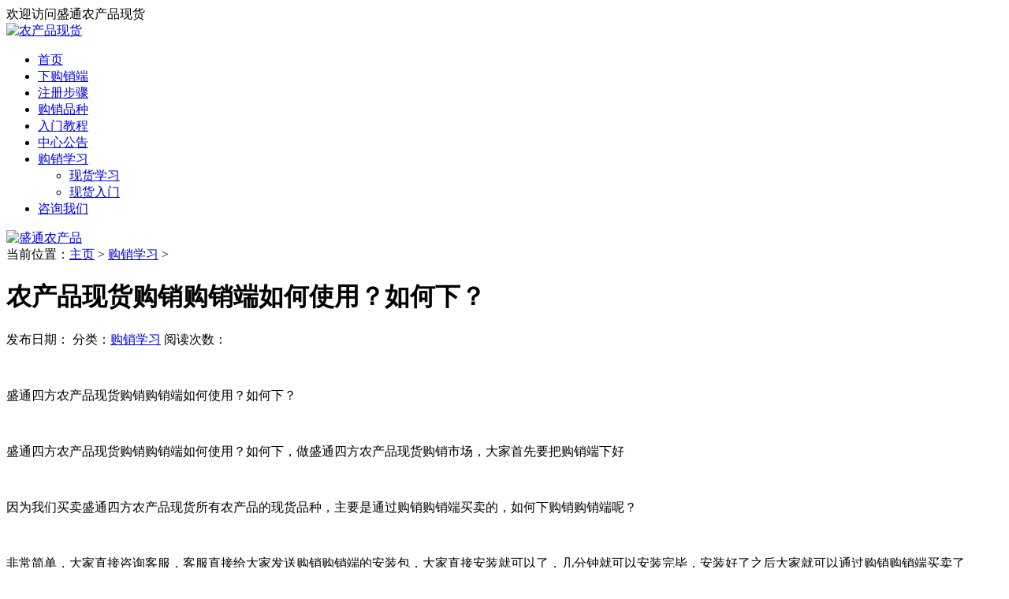

--- FILE ---
content_type: text/html
request_url: https://www.ebaodai.com/jiaoyijiqiao/809.html
body_size: 3674
content:
<!DOCTYPE html PUBLIC "-//W3C//DTD XHTML 1.0 Transitional//EN""http://www.w3.org/TR/xhtml1/DTD/xhtml1-transitional.dtd">
<html xmlns="http://www.w3.org/1999/xhtml">
<head>
<meta http-equiv="Content-Type" content="text/html; charset=gb2312"/>
<title>农产品现货购销购销端如何使用？如何下？-盛通四方</title>
<link href="https://www.ebaodai.com/templets/moban/style/bk.css" rel="stylesheet" type="text/css"/>
<script src="https://www.ebaodai.com/templets/moban/style/jquery1.42.min.js"></script>
<script src="https://www.ebaodai.com/templets/moban/style/jquery.SuperSlide.2.1.1.js"></script>
<meta http-equiv="Cache-Control" content="no-transform" />
<meta http-equiv="Cache-Control" content="no-siteapp" />
<meta property="og:release_date" content="2025-07-30 "/>
</head>
<body>
<div class="header">
	<div class="miniHeader">
		<div class="w1000"><span>欢迎访问盛通农产品现货</span> </div>
	</div>
	<div class="mainHeader">
		<div class="w1000">
			<div class="logo"><a href="https://www.ebaodai.com"><img src="/templets/moban/images/logo5.jpg" alt="农产品现货" /></a></div>
		</div>
	</div>
</div>
<ul id="nav" class="nav w1000">
<li class="nLi" class=""><a class="cur" href="https://www.ebaodai.com"  >首页</a></li>
<li class="nLi" class=""><a class="" href="https://www.ebaodai.com/xiazairuanjian/"  >下购销端</a></li>
<li class="nLi" class=""><a class="" href="https://www.ebaodai.com/xianhuokaihu/"  >注册步骤</a></li>

    <li class="nLi" class="">
		<a class="" href="https://www.ebaodai.com/jiaoyipinzhong/"  >购销品种</a>

	</li>
<li class="nLi" class=""><a class="" href="https://www.ebaodai.com/rumenjiaocheng/"  >入门教程</a></li>
<li class="nLi" class=""><a class="" href="https://www.ebaodai.com/zhongxingonggao/"  >中心公告</a></li>
    
    <li class="nLi" class="">
		<a class="" href="https://www.ebaodai.com/jiaoyijiqiao/"  >购销学习</a>
     		<ul class='sub'>
<li><a class="" href="https://www.ebaodai.com/xianhuojiqiao/"  >现货学习</a></li>
<li><a class="" href="https://www.ebaodai.com/xianhuorumen/"  >现货入门</a></li>


            </ul>
	</li>

<li class="nLi" class=""><a class="" href="https://www.ebaodai.com/zixunwomen/"  >咨询我们</a></li>
    
</ul>

<!-- 下面是轮播大图banner -->

<div class="banner"><a href="https://www.ebaodai.com/rumenjiaocheng/" target="_blank" ><img src="/templets/moban/images/banner597.jpg" alt="盛通农产品"  width="1000" height="286" ></a></div>

<!-- 轮播大图banner结束 -->
<!-- 主体 开始 -->
<div class="content">
	<div class="w1000">
		<div class="main">
			<div class="main-box">
				<div class="pos"><i class="iconfont icon-weizhi"></i>当前位置：<a href='https://www.ebaodai.com/'>主页</a> > <a href='https://www.ebaodai.com/jiaoyijiqiao/'>购销学习</a> > 	</div>
				<div class="content-hd">
					<h1>农产品现货购销购销端如何使用？如何下？</h1>
					<p class="data">
						<span>发布日期：</span>
						<span>分类：<a href="https://www.ebaodai.com/jiaoyijiqiao/">购销学习</a></span>
						<span>阅读次数：<script src="https://www.ebaodai.com/plus/count.php?view=yes&aid=809&mid=1"type='text/javascript' language="javascript"></script></span>
					</p>
				</div>

				<div class="content-txt">
					<p><p>
	&nbsp;</p>
<p>
	盛通四方农产品现货购销购销端如何使用？如何下？</p>
<p>
	&nbsp;</p>
<p>
	盛通四方农产品现货购销购销端如何使用？如何下，做盛通四方农产品现货购销市场，大家首先要把购销端下好</p>
<p>
	&nbsp;</p>
<p>
	因为我们买卖盛通四方农产品现货所有农产品的现货品种，主要是通过购销购销端买卖的，如何下购销购销端呢？</p>
<p>
	&nbsp;</p>
<p>
	非常简单，大家直接咨询客服，客服直接给大家发送购销购销端的安装包，大家直接安装就可以了，几分钟就可以安装完毕，安装好了之后大家就可以通过购销购销端买卖了</p>
<p>
	&nbsp;</p>
<p>
	买卖的时候也有购销的流程，我们只要提前把购销的教程学习一遍就可以了，这些流程比较简单，大家只要按照客服给大家发送的流程去学习，只要花十分钟的时间就可以学会了，学会之后再来购销，这才是做盛通四方农产品现货正确的步骤，正确的流程</p>
<p>
	&nbsp;</p>
<p>
	下教程非常简单，大家只要花时间去学习就肯定可以学会，学会了之后再去购买，这样才会达到事半功倍的效果，每个盛通四方农产品现货的客户在购买里面的品种之前，首先要做的就是要了解购销端的下安装和使用，然后再去了解购买这些品种的方法和技巧，购销教程非常简单，大家一定要花时间去学习，我们给大家总结好了所有的购销的教程，大家一定要咨询客服，把这些教程都要过来，要过来之后花时间去学习就可以了</p>
<p>
	&nbsp;</p>
<p>
	&nbsp;</p>
</p>
				</div>
				<div class="tags">
				
				</div>

				<div class="prenext">
					<ul>
						<li>上一篇：<a href='https://www.ebaodai.com/jiaoyijiqiao/808.html'>盛通四方农产品现货需要提前下购销购销端</a> </li>
						<li>下一篇：<a href='https://www.ebaodai.com/jiaoyijiqiao/810.html'>农产品现货如何使用手机和电脑购销购销端</a> </li>
					</ul>
				</div>
			</div>

		</div>
	<!-- 侧边栏 开始 -->
		<div class="sidebar">

			<div class="sidebar-box">
				<div class="sidebar-box-title"><i class="iconfont icon-zuixin"></i>最新现货新闻</div>
				<ul class="sidebar-box-list">
                 <li><a href="https://www.ebaodai.com/zhongxingonggao/856.html">关于2025年端午节放假安排通知 </a></li>
<li><a href="https://www.ebaodai.com/zhongxingonggao/852.html">2025年五一劳动节放假通知 </a></li>
<li><a href="https://www.ebaodai.com/zhongxingonggao/849.html">2025清明节放假公告 </a></li>
<li><a href="https://www.ebaodai.com/zhongxingonggao/841.html">2025年春节放假公告 </a></li>
<li><a href="https://www.ebaodai.com/zhongxingonggao/838.html">2025年1月1日元旦放假公告 </a></li>
<li><a href="https://www.ebaodai.com/zhongxingonggao/825.html">2024.10.1放假通知 </a></li>
<li><a href="https://www.ebaodai.com/zhongxingonggao/788.html">2024年元旦放假通知 </a></li>
<li><a href="https://www.ebaodai.com/zhongxingonggao/781.html">2023.10.1中秋放假公告 </a></li>
 
				</ul>
			</div>
			<div class="sidebar-box">
				<div class="sidebar-box-title"><i class="iconfont icon-zuixin"></i>相关现货新闻</div>
				<ul class="sidebar-box-list">
                    <li><a href="https://www.ebaodai.com/jiaoyipinzhong/222.html">2024.9.15所有品种集合 </a></li>
<li><a href="https://www.ebaodai.com/jiaoyipinzhong/16.html">盛通白茶 </a></li>
<li><a href="https://www.ebaodai.com/jiaoyipinzhong/17.html">金丝皇菊 </a></li>
<li><a href="https://www.ebaodai.com/jiaoyipinzhong/18.html">特级仙毫 </a></li>
<li><a href="https://www.ebaodai.com/jiaoyipinzhong/19.html">碧池兰妃 </a></li>
<li><a href="https://www.ebaodai.com/jiaoyipinzhong/20.html">特级炒青 </a></li>
<li><a href="https://www.ebaodai.com/jiaoyipinzhong/21.html">盛通翠竹 </a></li>
<li><a href="https://www.ebaodai.com/jiaoyipinzhong/22.html">特级汉中红 </a></li>
 
				</ul>
			</div>
            <div class="sidebar-box">
				<div class="sidebar-box-title"><i class="iconfont icon-zuixin"></i>联系我们</div>
				<ul class="sidebar-box-list">
     <li><a href="http://wpa.qq.com/msgrd?v=3&uin=450380737&site=qq&amp;Menu=yes" target=blank><img src="https://www.ebaodai.com/templets/moban/images/button_51.gif" align=absMiddle border=0>咨询客服1（点击咨询）</a></li>

				</ul>
			</div>


		</div><!-- 侧边栏 结束 -->
	</div>
</div><!-- 主体 结束 -->

<div class="footer">
	<div class="w1000">
		<p class="txt">盛通四方农产品现货服务实体发展为理念，农产品现货，物流仓储、农副产品信息发布等多功能于一体的农产品现货，<a href='https://www.ebaodai.com/sitemap.html'>网站地图</a> | 
           <a target='_blank' href='https://www.ebaodai.com/sitemap.xml'>XML</a> | </p>
	</div>
</div>

<script id="jsID" type="text/javascript">
	jQuery("#nav").slide({ 
		type:"menu",
		titCell:".nLi",
		targetCell:".sub",
		effect:"slideDown",
		delayTime:200 ,
		triggerTime:100
	});
	jQuery(".slider").slide({ titCell:".hd ul", mainCell:".bd ul", effect:"fold",  autoPlay:true, autoPage:true, trigger:"click",
		mouseOverStop:false,
		startFun:function(){
			var timer = jQuery(".slider .timer");
			timer.stop(true,true).animate({ "width":"0%" },0).animate({ "width":"100%" },2500);
		}
	});
	jQuery(".sidebar-box-tab").slide({
		titCell:".sidebar-box-title li",
		mainCell:".sidebar-box-bd",
  		trigger:"click",
		delayTime:0
	});
  jQuery(".game163").slide({ titCell:".smallImg li", mainCell:".bigImg", effect:"fold", autoPlay:true,delayTime:200});
  jQuery(".game163 .smallScroll").slide({ mainCell:"ul",delayTime:100,vis:4,effect:"left",autoPage:true,prevCell:".sPrev",nextCell:".sNext" });		
</script>

</body>
</html>